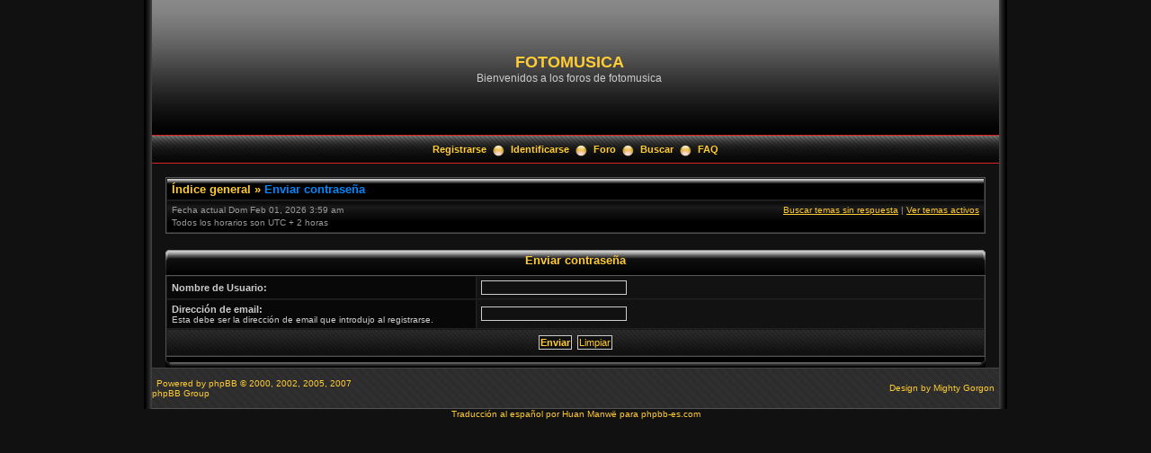

--- FILE ---
content_type: text/html; charset=UTF-8
request_url: https://www.fotomusica.net/phpBB3/ucp.php?mode=sendpassword&sid=7fb0e33fa58880a77b700c2bd416621b
body_size: 2569
content:
<!DOCTYPE html PUBLIC "-//W3C//DTD XHTML 1.0 Transitional//EN" "http://www.w3.org/TR/xhtml1/DTD/xhtml1-transitional.dtd">
<html xmlns="http://www.w3.org/1999/xhtml" dir="ltr" lang="es" xml:lang="es">
<head>


<meta http-equiv="content-type" content="text/html; charset=UTF-8" />
<meta http-equiv="content-language" content="es" />
<meta http-equiv="content-style-type" content="text/css" />
<meta http-equiv="imagetoolbar" content="no" />
<meta http-equiv="X-UA-Compatible" content="IE=EmulateIE7" />
<meta name="resource-type" content="document" />
<meta name="distribution" content="global" />
<meta name="copyright" content="2000, 2002, 2005, 2007 phpBB Group" />
<meta name="keywords" content="" />
<meta name="description" content="" />
<meta http-equiv="X-UA-Compatible" content="IE=EmulateIE7" />

<title>FOTOMUSICA &bull; Panel de Control de Usuario &bull; Enviar contraseña</title>

<link rel="alternate" type="application/atom+xml" title="Feed - FOTOMUSICA" href="https://www.fotomusica.net/phpBB3/feed.php" /><link rel="alternate" type="application/atom+xml" title="Feed - Nuevos Temas" href="https://www.fotomusica.net/phpBB3/feed.php?mode=topics" />

<link rel="stylesheet" href="./styles/black_pearl/theme/stylesheet.css" type="text/css" />

<script type="text/javascript" src="./styles/black_pearl/template/scripts.js"></script>
<script type="text/javascript">
// <![CDATA[


function popup(url, width, height, name)
{
	if (!name)
	{
		name = '_popup';
	}

	window.open(url.replace(/&amp;/g, '&'), name, 'height=' + height + ',resizable=yes,scrollbars=yes,width=' + width);
	return false;
}

function jumpto()
{
	var page = prompt('Introduzca el número de página al que desea saltar:', '');
	var per_page = '';
	var base_url = '';

	if (page !== null && !isNaN(page) && page == Math.floor(page) && page > 0)
	{
		if (base_url.indexOf('?') == -1)
		{
			document.location.href = base_url + '?start=' + ((page - 1) * per_page);
		}
		else
		{
			document.location.href = base_url.replace(/&amp;/g, '&') + '&start=' + ((page - 1) * per_page);
		}
	}
}

/**
* Find a member
*/
function find_username(url)
{
	popup(url, 760, 570, '_usersearch');
	return false;
}

/**
* Mark/unmark checklist
* id = ID of parent container, name = name prefix, state = state [true/false]
*/
function marklist(id, name, state)
{
	var parent = document.getElementById(id);
	if (!parent)
	{
		eval('parent = document.' + id);
	}

	if (!parent)
	{
		return;
	}

	var rb = parent.getElementsByTagName('input');

	for (var r = 0; r < rb.length; r++)
	{
		if (rb[r].name.substr(0, name.length) == name)
		{
			rb[r].checked = state;
		}
	}
}



// ]]>
</script>
<!--[if lt IE 7]>
<script type="text/javascript" src="./styles/black_pearl/template/pngfix.js"></script>
<![endif]-->
</head>
<body class="ltr">

<a name="top"></a>

<!-- <div id="wrapper"> -->
<div style="width:960px;clear:both;margin: 0 auto;">
<table width="100%" align="center" cellspacing="0" cellpadding="0" border="0">
	<tr>
		<td class="leftshadow" width="9" valign="top"><img src="./styles/black_pearl/theme/images/spacer.gif" alt="" width="9" height="1" /></td>
		<td class="np-body" width="100%" valign="top">

<div id="top_logo">
<table width="100%" cellspacing="0" cellpadding="0" border="0">
<tr>
<td height="150" align="left" valign="middle"><a href="./index.php?sid=bc6fe2ceaa880f8d010b91f8d6de3aaf"></a></td>
<td align="center" valign="middle"><h1>FOTOMUSICA</h1><span class="gen">Bienvenidos a los foros de fotomusica</span></td>
<td align="right" valign="top">&nbsp;</td>
</tr>
</table>
</div>

<table width="100%" cellspacing="0" cellpadding="0" border="0">
<tr>
	<td class="forum-buttons" colspan="3" width="100%">
		<a href="./ucp.php?mode=register&amp;sid=bc6fe2ceaa880f8d010b91f8d6de3aaf">Registrarse</a>&nbsp;&nbsp;<img src="./styles/black_pearl/theme/images/menu_sep.png" alt="" />&nbsp;
			<a href="./ucp.php?mode=login&amp;sid=bc6fe2ceaa880f8d010b91f8d6de3aaf">Identificarse</a>&nbsp;&nbsp;<img src="./styles/black_pearl/theme/images/menu_sep.png" alt="" />&nbsp;
			
		<a href="./index.php?sid=bc6fe2ceaa880f8d010b91f8d6de3aaf">Foro</a>&nbsp;&nbsp;<img src="./styles/black_pearl/theme/images/menu_sep.png" alt="" />&nbsp;
		<a href="./search.php?sid=bc6fe2ceaa880f8d010b91f8d6de3aaf">Buscar</a>&nbsp;&nbsp;<img src="./styles/black_pearl/theme/images/menu_sep.png" alt="" />&nbsp;
		<a href="./faq.php?sid=bc6fe2ceaa880f8d010b91f8d6de3aaf">FAQ</a>
	</td>
</tr>
</table>

<div id="wrapcentre">

<div class="bc-tbl bc-div">
	<p class="bc-header">
		<a href="./index.php?sid=bc6fe2ceaa880f8d010b91f8d6de3aaf">Índice general</a>&nbsp;&#187;&nbsp;<a href="#" class="nav-current">Enviar contraseña</a>
	</p>
	<div class="bc-links">
		<div class="bc-links-left">Fecha actual Dom Feb 01, 2026 3:59 am<br />Todos los horarios son UTC + 2 horas </div>
		<a href="./search.php?search_id=unanswered&amp;sid=bc6fe2ceaa880f8d010b91f8d6de3aaf">Buscar temas sin respuesta</a>&nbsp;|&nbsp;<a href="./search.php?search_id=active_topics&amp;sid=bc6fe2ceaa880f8d010b91f8d6de3aaf">Ver temas activos</a><br />
		&nbsp;
	</div>
</div>
<br />

<div align="center">

<form action="./ucp.php?mode=sendpassword&amp;sid=bc6fe2ceaa880f8d010b91f8d6de3aaf" method="post">

<div><div class="tbl-h-l"><div class="tbl-h-r"><div class="tbl-h-c"><div class="tbl-title">Enviar contraseña</div></div></div></div>
<table class="tablebg" width="100%" cellpadding="0" cellspacing="0">
<tr>
	<td class="row1" width="38%"><b class="genmed">Nombre de Usuario: </b></td>
	<td class="row2"><input type="text" class="post" name="username" size="25" value="" /></td>
</tr>
<tr>
	<td class="row1"><b class="genmed">Dirección de email: </b><br /><span class="gensmall">Esta debe ser la dirección de email que introdujo al registrarse.</span></td>
	<td class="row2"><input type="text" class="post" name="email" size="25" maxlength="100" value="" /></td>
</tr>
<tr><td class="cat-bottom" colspan="2"><input type="submit" name="submit" value="Enviar" class="btnmain" />&nbsp;&nbsp;<input type="reset" value="Limpiar" name="reset" class="btnlite" /></td></tr>
</table>
<div class="tbl-f-l"><div class="tbl-f-r"><div class="tbl-f-c">&nbsp;</div></div></div></div>


</form>

</div>

<div style="text-align:center;"></div>

	
</div>

<!--
	We request you retain the full copyright notice below including the link to www.phpbb.com.
	This not only gives respect to the large amount of time given freely by the developers
	but also helps build interest, traffic and use of phpBB3. If you (honestly) cannot retain
	the full copyright we ask you at least leave in place the "Powered by phpBB" line, with
	"phpBB" linked to www.phpbb.com. If you refuse to include even this then support on our
	forums may be affected.

	The phpBB Group : 2006
//-->

<div id="bottom_logo_ext">
<div id="bottom_logo">
	<table width="100%" cellspacing="0" cellpadding="0" border="0">
		<tr>
			<td class="np" nowrap="nowrap" width="250" align="left">
				<br /><span class="copyright">&nbsp;Powered by <a href="http://www.phpbb.com/">phpBB</a> &copy; 2000, 2002, 2005, 2007 phpBB Group</span><br /><br />
			</td>
			<td class="np" nowrap="nowrap" align="center">&nbsp;</td>
			<td class="np" nowrap="nowrap" width="250" align="right">
				<span class="copyright">Design by <a href="http://www.icyphoenix.com" target="_blank">Mighty Gorgon</a>&nbsp;</span>
			</td>
		</tr>
	</table>
</div>
</div>
		</td>
		<td class="rightshadow" width="9" valign="top"><img src="./styles/black_pearl/theme/images/spacer.gif" alt="" width="9" height="1" /></td>
	</tr>
</table>
</div>

<div style="text-align:center;">
<span class="copyright">
Traducción al español por <a href="http://www.dfxteam.com/">Huan Manwë</a> para <a href="http://www.phpbb-es.com/">phpbb-es.com</a><br />
</span>
</div>

<a name="bottom"></a>

<script defer src="https://static.cloudflareinsights.com/beacon.min.js/vcd15cbe7772f49c399c6a5babf22c1241717689176015" integrity="sha512-ZpsOmlRQV6y907TI0dKBHq9Md29nnaEIPlkf84rnaERnq6zvWvPUqr2ft8M1aS28oN72PdrCzSjY4U6VaAw1EQ==" data-cf-beacon='{"version":"2024.11.0","token":"bc2c7223e2d942d0a70d8cc7d3700de2","r":1,"server_timing":{"name":{"cfCacheStatus":true,"cfEdge":true,"cfExtPri":true,"cfL4":true,"cfOrigin":true,"cfSpeedBrain":true},"location_startswith":null}}' crossorigin="anonymous"></script>
</body>
</html>